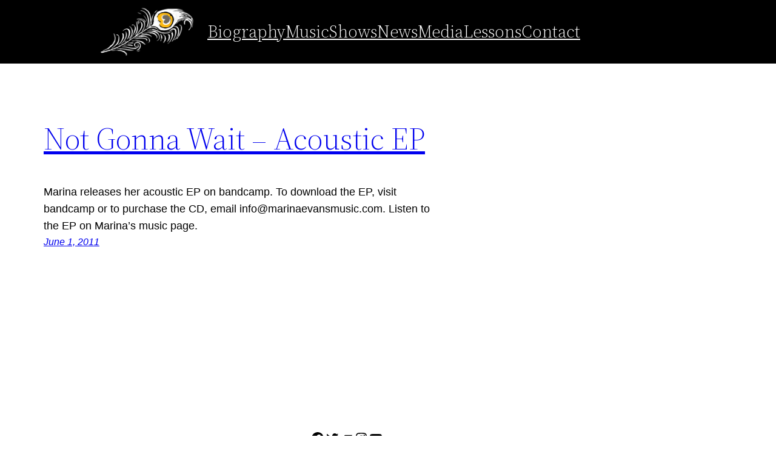

--- FILE ---
content_type: text/css
request_url: https://marinaevansmusic.com/wp-content/themes/twentytwentytwo-child/style.css?ver=6.8.3
body_size: 644
content:
/*
Theme Name: Twenty Twenty-Two Child - Marina
Theme URI: https://example.com/
Author: Your name
Author URI: https://example.com/
Description: A child theme for TT2.
Requires at least: 5.8
Tested up to: 5.9
Requires PHP: 5.6
Version: 0.2
License: GNU General Public License v2 or later
License URI: http://www.gnu.org/licenses/gpl-2.0.html
Text Domain: twentytwentytwo-child
Template: twentytwentytwo
Tags: one-column, custom-colors, custom-menu, custom-logo, editor-style, featured-images, full-site-editing, block-patterns, rtl-language-support, sticky-post, threaded-comments

Twenty Twenty-Two Child WordPress Theme, (C) 2021 WordPress.org
Twenty Twenty-Two Child is distributed under the terms of the GNU GPL.
*/

.wp-block-site-title  a {
	text-decoration: none;
}

.wp-block-site-title a:hover,
.wp-block-site-title a:focus {
	text-decoration: none;
	opacity: 0.4;
}

.wp-block-column.center-content {
	text-align: center;
}
.wp-block-column.center-content iframe {
}

.wp-block-image.no-marg-bottom .alignright {
	margin: .5em 0 0 1em !important;
}

/* Center Nav */
.center-nav {
	
}


.icon-hover a img:hover {
	opacity: 0.8;	
}

/* Fixed Header */
.header-fixed {
	position: fixed;
	top: 0;
	right: 0; 
	left: 0;
	z-index: 1000;
	max-width: 100%;
}


main.wp-block-group, main {
	margin-top: 104px !important;
}

.wp-block-navigation.wp-container-3.has-large-font-size a:hover {
	text-decoration: none;
	text-decoration-thickness: 0;
	color: var(--wp--preset--color--secondary);
}
.logged-in .header-fixed {
	top: 32px;
}
.center-nav {
}
@media screen and (max-width: 782px) {
	.wp-container-1 {
		align-items: left !important;
	}
	.wp-container-4 {
		align-items: right !important;
	}
	.wp-container-4.wp-block-group {
		padding-right: 0 !important;
	}
	.wp-container-5 {
		justify-content: space-around !important;
	}
	.logged-in .header-fixed {
		top: 46px;
	}
}

@media screen and (min-width: 600px and max-width: 800px) {
	.center-nav a {	
		font-size: var(--wp--preset--font-size--small) !important;
	}
}
@media screen and (min-width: 1100px) {
	.center-nav a {	
		font-size: var(--wp--preset--font-size--large) !important;
	}
	main.wp-block-group, main {
		margin-top: 104px !important;
	}
}


/*
.no-top-margin {
	margin-top: 0;
}
*/